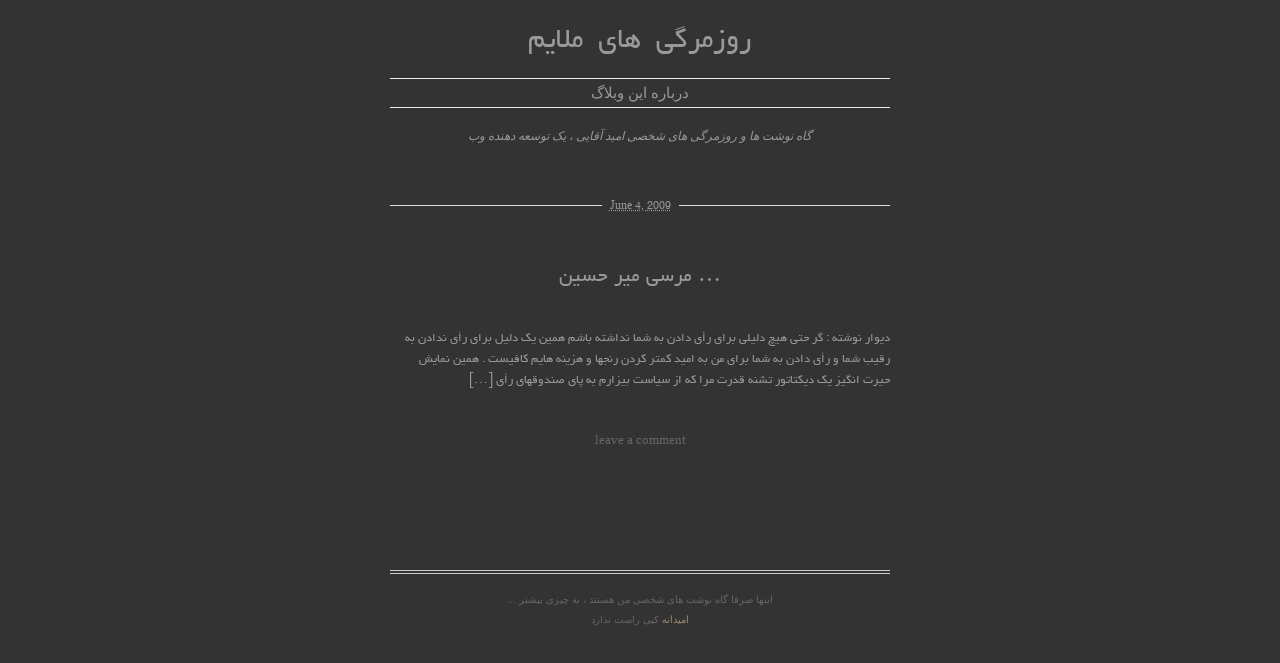

--- FILE ---
content_type: text/html; charset=UTF-8
request_url: https://www.omidaneh.ir/index.php/2009/06/04/
body_size: 21543
content:
<!DOCTYPE html PUBLIC "-//W3C//DTD XHTML 1.0 Transitional//EN" "http://www.w3.org/TR/xhtml1/DTD/xhtml1-transitional.dtd">
<html xmlns="http://www.w3.org/1999/xhtml" dir="ltr" lang="en-US" prefix="og: https://ogp.me/ns#">

<head>
  <meta http-equiv="Content-Type" content="text/html; charset=UTF-8" />

	
	
<!--[if gte IE 7]><!-->
  <link rel="stylesheet" href="https://www.omidaneh.ir/wp-content/themes/manifest_v1.1/style.css" type="text/css" media="screen" charset="utf-8" />
<!-- <![endif]-->

<!--[if IE 7]>
  <link rel="stylesheet" href="https://www.omidaneh.ir/wp-content/themes/manifest_v1.1/style_ie.css" type="text/css" media="screen" charset="utf-8" />
<![endif]-->

<!--[if IE 6]>
<link rel="stylesheet" type="text/css" media="screen" href="https://www.omidaneh.ir/wp-content/themes/manifest_v1.1/styles_ie6.css" />
<![endif]-->

  <link rel="alternate" type="application/rss+xml" title="روزمرگی های ملایم RSS Feed" href="https://www.omidaneh.ir/index.php/feed/" />
  <link rel="alternate" type="application/atom+xml" title="روزمرگی های ملایم Atom Feed" href="https://www.omidaneh.ir/index.php/feed/atom/" />
  <script type="text/javascript" src="https://www.omidaneh.ir/wp-content/themes/manifest_v1.1/js/jquery-1.3.2.min.js" charset="utf-8">
    
  </script>
  <link rel="pingback" href="https://www.omidaneh.ir/xmlrpc.php" />
    	<style>img:is([sizes="auto" i], [sizes^="auto," i]) { contain-intrinsic-size: 3000px 1500px }</style>
	
		<!-- All in One SEO 4.8.1.1 - aioseo.com -->
		<title>June 4, 2009 | روزمرگی های ملایم</title>
	<meta name="robots" content="noindex, max-snippet:-1, max-image-preview:large, max-video-preview:-1" />
	<link rel="canonical" href="https://www.omidaneh.ir/2009/06/04/" />
	<meta name="generator" content="All in One SEO (AIOSEO) 4.8.1.1" />
		<script type="application/ld+json" class="aioseo-schema">
			{"@context":"https:\/\/schema.org","@graph":[{"@type":"BreadcrumbList","@id":"https:\/\/www.omidaneh.ir\/2009\/06\/04\/#breadcrumblist","itemListElement":[{"@type":"ListItem","@id":"https:\/\/www.omidaneh.ir\/#listItem","position":1,"name":"Home","item":"https:\/\/www.omidaneh.ir\/","nextItem":{"@type":"ListItem","@id":"https:\/\/www.omidaneh.ir\/index.php\/2009\/#listItem","name":"2009"}},{"@type":"ListItem","@id":"https:\/\/www.omidaneh.ir\/index.php\/2009\/#listItem","position":2,"name":"2009","item":"https:\/\/www.omidaneh.ir\/index.php\/2009\/","nextItem":{"@type":"ListItem","@id":"https:\/\/www.omidaneh.ir\/index.php\/2009\/06\/#listItem","name":"June, 2009"},"previousItem":{"@type":"ListItem","@id":"https:\/\/www.omidaneh.ir\/#listItem","name":"Home"}},{"@type":"ListItem","@id":"https:\/\/www.omidaneh.ir\/index.php\/2009\/06\/#listItem","position":3,"name":"June, 2009","item":"https:\/\/www.omidaneh.ir\/index.php\/2009\/06\/","nextItem":{"@type":"ListItem","@id":"https:\/\/www.omidaneh.ir\/index.php\/2009\/06\/04\/#listItem","name":"June 4, 2009"},"previousItem":{"@type":"ListItem","@id":"https:\/\/www.omidaneh.ir\/index.php\/2009\/#listItem","name":"2009"}},{"@type":"ListItem","@id":"https:\/\/www.omidaneh.ir\/index.php\/2009\/06\/04\/#listItem","position":4,"name":"June 4, 2009","previousItem":{"@type":"ListItem","@id":"https:\/\/www.omidaneh.ir\/index.php\/2009\/06\/#listItem","name":"June, 2009"}}]},{"@type":"CollectionPage","@id":"https:\/\/www.omidaneh.ir\/2009\/06\/04\/#collectionpage","url":"https:\/\/www.omidaneh.ir\/2009\/06\/04\/","name":"June 4, 2009 | \u0631\u0648\u0632\u0645\u0631\u06af\u06cc \u0647\u0627\u06cc \u0645\u0644\u0627\u06cc\u0645","inLanguage":"en-US","isPartOf":{"@id":"https:\/\/www.omidaneh.ir\/#website"},"breadcrumb":{"@id":"https:\/\/www.omidaneh.ir\/2009\/06\/04\/#breadcrumblist"}},{"@type":"Organization","@id":"https:\/\/www.omidaneh.ir\/#organization","name":"\u0631\u0648\u0632\u0645\u0631\u06af\u06cc \u0647\u0627\u06cc \u0645\u0644\u0627\u06cc\u0645","description":"\u06af\u0627\u0647 \u0646\u0648\u0634\u062a \u0647\u0627 \u0648 \u0631\u0648\u0632\u0645\u0631\u06af\u06cc \u0647\u0627\u06cc \u0634\u062e\u0635\u06cc \u0627\u0645\u06cc\u062f \u0622\u0642\u0627\u06cc\u06cc \u060c \u06cc\u06a9 \u062a\u0648\u0633\u0639\u0647 \u062f\u0647\u0646\u062f\u0647 \u0648\u0628","url":"https:\/\/www.omidaneh.ir\/"},{"@type":"WebSite","@id":"https:\/\/www.omidaneh.ir\/#website","url":"https:\/\/www.omidaneh.ir\/","name":"\u0631\u0648\u0632\u0645\u0631\u06af\u06cc \u0647\u0627\u06cc \u0645\u0644\u0627\u06cc\u0645","description":"\u06af\u0627\u0647 \u0646\u0648\u0634\u062a \u0647\u0627 \u0648 \u0631\u0648\u0632\u0645\u0631\u06af\u06cc \u0647\u0627\u06cc \u0634\u062e\u0635\u06cc \u0627\u0645\u06cc\u062f \u0622\u0642\u0627\u06cc\u06cc \u060c \u06cc\u06a9 \u062a\u0648\u0633\u0639\u0647 \u062f\u0647\u0646\u062f\u0647 \u0648\u0628","inLanguage":"en-US","publisher":{"@id":"https:\/\/www.omidaneh.ir\/#organization"}}]}
		</script>
		<!-- All in One SEO -->

<script type="text/javascript">
/* <![CDATA[ */
window._wpemojiSettings = {"baseUrl":"https:\/\/s.w.org\/images\/core\/emoji\/16.0.1\/72x72\/","ext":".png","svgUrl":"https:\/\/s.w.org\/images\/core\/emoji\/16.0.1\/svg\/","svgExt":".svg","source":{"concatemoji":"https:\/\/www.omidaneh.ir\/wp-includes\/js\/wp-emoji-release.min.js?ver=6.8.3"}};
/*! This file is auto-generated */
!function(s,n){var o,i,e;function c(e){try{var t={supportTests:e,timestamp:(new Date).valueOf()};sessionStorage.setItem(o,JSON.stringify(t))}catch(e){}}function p(e,t,n){e.clearRect(0,0,e.canvas.width,e.canvas.height),e.fillText(t,0,0);var t=new Uint32Array(e.getImageData(0,0,e.canvas.width,e.canvas.height).data),a=(e.clearRect(0,0,e.canvas.width,e.canvas.height),e.fillText(n,0,0),new Uint32Array(e.getImageData(0,0,e.canvas.width,e.canvas.height).data));return t.every(function(e,t){return e===a[t]})}function u(e,t){e.clearRect(0,0,e.canvas.width,e.canvas.height),e.fillText(t,0,0);for(var n=e.getImageData(16,16,1,1),a=0;a<n.data.length;a++)if(0!==n.data[a])return!1;return!0}function f(e,t,n,a){switch(t){case"flag":return n(e,"\ud83c\udff3\ufe0f\u200d\u26a7\ufe0f","\ud83c\udff3\ufe0f\u200b\u26a7\ufe0f")?!1:!n(e,"\ud83c\udde8\ud83c\uddf6","\ud83c\udde8\u200b\ud83c\uddf6")&&!n(e,"\ud83c\udff4\udb40\udc67\udb40\udc62\udb40\udc65\udb40\udc6e\udb40\udc67\udb40\udc7f","\ud83c\udff4\u200b\udb40\udc67\u200b\udb40\udc62\u200b\udb40\udc65\u200b\udb40\udc6e\u200b\udb40\udc67\u200b\udb40\udc7f");case"emoji":return!a(e,"\ud83e\udedf")}return!1}function g(e,t,n,a){var r="undefined"!=typeof WorkerGlobalScope&&self instanceof WorkerGlobalScope?new OffscreenCanvas(300,150):s.createElement("canvas"),o=r.getContext("2d",{willReadFrequently:!0}),i=(o.textBaseline="top",o.font="600 32px Arial",{});return e.forEach(function(e){i[e]=t(o,e,n,a)}),i}function t(e){var t=s.createElement("script");t.src=e,t.defer=!0,s.head.appendChild(t)}"undefined"!=typeof Promise&&(o="wpEmojiSettingsSupports",i=["flag","emoji"],n.supports={everything:!0,everythingExceptFlag:!0},e=new Promise(function(e){s.addEventListener("DOMContentLoaded",e,{once:!0})}),new Promise(function(t){var n=function(){try{var e=JSON.parse(sessionStorage.getItem(o));if("object"==typeof e&&"number"==typeof e.timestamp&&(new Date).valueOf()<e.timestamp+604800&&"object"==typeof e.supportTests)return e.supportTests}catch(e){}return null}();if(!n){if("undefined"!=typeof Worker&&"undefined"!=typeof OffscreenCanvas&&"undefined"!=typeof URL&&URL.createObjectURL&&"undefined"!=typeof Blob)try{var e="postMessage("+g.toString()+"("+[JSON.stringify(i),f.toString(),p.toString(),u.toString()].join(",")+"));",a=new Blob([e],{type:"text/javascript"}),r=new Worker(URL.createObjectURL(a),{name:"wpTestEmojiSupports"});return void(r.onmessage=function(e){c(n=e.data),r.terminate(),t(n)})}catch(e){}c(n=g(i,f,p,u))}t(n)}).then(function(e){for(var t in e)n.supports[t]=e[t],n.supports.everything=n.supports.everything&&n.supports[t],"flag"!==t&&(n.supports.everythingExceptFlag=n.supports.everythingExceptFlag&&n.supports[t]);n.supports.everythingExceptFlag=n.supports.everythingExceptFlag&&!n.supports.flag,n.DOMReady=!1,n.readyCallback=function(){n.DOMReady=!0}}).then(function(){return e}).then(function(){var e;n.supports.everything||(n.readyCallback(),(e=n.source||{}).concatemoji?t(e.concatemoji):e.wpemoji&&e.twemoji&&(t(e.twemoji),t(e.wpemoji)))}))}((window,document),window._wpemojiSettings);
/* ]]> */
</script>
<style id='wp-emoji-styles-inline-css' type='text/css'>

	img.wp-smiley, img.emoji {
		display: inline !important;
		border: none !important;
		box-shadow: none !important;
		height: 1em !important;
		width: 1em !important;
		margin: 0 0.07em !important;
		vertical-align: -0.1em !important;
		background: none !important;
		padding: 0 !important;
	}
</style>
<link rel='stylesheet' id='wp-block-library-css' href='https://www.omidaneh.ir/wp-includes/css/dist/block-library/style.min.css?ver=6.8.3' type='text/css' media='all' />
<style id='classic-theme-styles-inline-css' type='text/css'>
/*! This file is auto-generated */
.wp-block-button__link{color:#fff;background-color:#32373c;border-radius:9999px;box-shadow:none;text-decoration:none;padding:calc(.667em + 2px) calc(1.333em + 2px);font-size:1.125em}.wp-block-file__button{background:#32373c;color:#fff;text-decoration:none}
</style>
<style id='global-styles-inline-css' type='text/css'>
:root{--wp--preset--aspect-ratio--square: 1;--wp--preset--aspect-ratio--4-3: 4/3;--wp--preset--aspect-ratio--3-4: 3/4;--wp--preset--aspect-ratio--3-2: 3/2;--wp--preset--aspect-ratio--2-3: 2/3;--wp--preset--aspect-ratio--16-9: 16/9;--wp--preset--aspect-ratio--9-16: 9/16;--wp--preset--color--black: #000000;--wp--preset--color--cyan-bluish-gray: #abb8c3;--wp--preset--color--white: #ffffff;--wp--preset--color--pale-pink: #f78da7;--wp--preset--color--vivid-red: #cf2e2e;--wp--preset--color--luminous-vivid-orange: #ff6900;--wp--preset--color--luminous-vivid-amber: #fcb900;--wp--preset--color--light-green-cyan: #7bdcb5;--wp--preset--color--vivid-green-cyan: #00d084;--wp--preset--color--pale-cyan-blue: #8ed1fc;--wp--preset--color--vivid-cyan-blue: #0693e3;--wp--preset--color--vivid-purple: #9b51e0;--wp--preset--gradient--vivid-cyan-blue-to-vivid-purple: linear-gradient(135deg,rgba(6,147,227,1) 0%,rgb(155,81,224) 100%);--wp--preset--gradient--light-green-cyan-to-vivid-green-cyan: linear-gradient(135deg,rgb(122,220,180) 0%,rgb(0,208,130) 100%);--wp--preset--gradient--luminous-vivid-amber-to-luminous-vivid-orange: linear-gradient(135deg,rgba(252,185,0,1) 0%,rgba(255,105,0,1) 100%);--wp--preset--gradient--luminous-vivid-orange-to-vivid-red: linear-gradient(135deg,rgba(255,105,0,1) 0%,rgb(207,46,46) 100%);--wp--preset--gradient--very-light-gray-to-cyan-bluish-gray: linear-gradient(135deg,rgb(238,238,238) 0%,rgb(169,184,195) 100%);--wp--preset--gradient--cool-to-warm-spectrum: linear-gradient(135deg,rgb(74,234,220) 0%,rgb(151,120,209) 20%,rgb(207,42,186) 40%,rgb(238,44,130) 60%,rgb(251,105,98) 80%,rgb(254,248,76) 100%);--wp--preset--gradient--blush-light-purple: linear-gradient(135deg,rgb(255,206,236) 0%,rgb(152,150,240) 100%);--wp--preset--gradient--blush-bordeaux: linear-gradient(135deg,rgb(254,205,165) 0%,rgb(254,45,45) 50%,rgb(107,0,62) 100%);--wp--preset--gradient--luminous-dusk: linear-gradient(135deg,rgb(255,203,112) 0%,rgb(199,81,192) 50%,rgb(65,88,208) 100%);--wp--preset--gradient--pale-ocean: linear-gradient(135deg,rgb(255,245,203) 0%,rgb(182,227,212) 50%,rgb(51,167,181) 100%);--wp--preset--gradient--electric-grass: linear-gradient(135deg,rgb(202,248,128) 0%,rgb(113,206,126) 100%);--wp--preset--gradient--midnight: linear-gradient(135deg,rgb(2,3,129) 0%,rgb(40,116,252) 100%);--wp--preset--font-size--small: 13px;--wp--preset--font-size--medium: 20px;--wp--preset--font-size--large: 36px;--wp--preset--font-size--x-large: 42px;--wp--preset--spacing--20: 0.44rem;--wp--preset--spacing--30: 0.67rem;--wp--preset--spacing--40: 1rem;--wp--preset--spacing--50: 1.5rem;--wp--preset--spacing--60: 2.25rem;--wp--preset--spacing--70: 3.38rem;--wp--preset--spacing--80: 5.06rem;--wp--preset--shadow--natural: 6px 6px 9px rgba(0, 0, 0, 0.2);--wp--preset--shadow--deep: 12px 12px 50px rgba(0, 0, 0, 0.4);--wp--preset--shadow--sharp: 6px 6px 0px rgba(0, 0, 0, 0.2);--wp--preset--shadow--outlined: 6px 6px 0px -3px rgba(255, 255, 255, 1), 6px 6px rgba(0, 0, 0, 1);--wp--preset--shadow--crisp: 6px 6px 0px rgba(0, 0, 0, 1);}:where(.is-layout-flex){gap: 0.5em;}:where(.is-layout-grid){gap: 0.5em;}body .is-layout-flex{display: flex;}.is-layout-flex{flex-wrap: wrap;align-items: center;}.is-layout-flex > :is(*, div){margin: 0;}body .is-layout-grid{display: grid;}.is-layout-grid > :is(*, div){margin: 0;}:where(.wp-block-columns.is-layout-flex){gap: 2em;}:where(.wp-block-columns.is-layout-grid){gap: 2em;}:where(.wp-block-post-template.is-layout-flex){gap: 1.25em;}:where(.wp-block-post-template.is-layout-grid){gap: 1.25em;}.has-black-color{color: var(--wp--preset--color--black) !important;}.has-cyan-bluish-gray-color{color: var(--wp--preset--color--cyan-bluish-gray) !important;}.has-white-color{color: var(--wp--preset--color--white) !important;}.has-pale-pink-color{color: var(--wp--preset--color--pale-pink) !important;}.has-vivid-red-color{color: var(--wp--preset--color--vivid-red) !important;}.has-luminous-vivid-orange-color{color: var(--wp--preset--color--luminous-vivid-orange) !important;}.has-luminous-vivid-amber-color{color: var(--wp--preset--color--luminous-vivid-amber) !important;}.has-light-green-cyan-color{color: var(--wp--preset--color--light-green-cyan) !important;}.has-vivid-green-cyan-color{color: var(--wp--preset--color--vivid-green-cyan) !important;}.has-pale-cyan-blue-color{color: var(--wp--preset--color--pale-cyan-blue) !important;}.has-vivid-cyan-blue-color{color: var(--wp--preset--color--vivid-cyan-blue) !important;}.has-vivid-purple-color{color: var(--wp--preset--color--vivid-purple) !important;}.has-black-background-color{background-color: var(--wp--preset--color--black) !important;}.has-cyan-bluish-gray-background-color{background-color: var(--wp--preset--color--cyan-bluish-gray) !important;}.has-white-background-color{background-color: var(--wp--preset--color--white) !important;}.has-pale-pink-background-color{background-color: var(--wp--preset--color--pale-pink) !important;}.has-vivid-red-background-color{background-color: var(--wp--preset--color--vivid-red) !important;}.has-luminous-vivid-orange-background-color{background-color: var(--wp--preset--color--luminous-vivid-orange) !important;}.has-luminous-vivid-amber-background-color{background-color: var(--wp--preset--color--luminous-vivid-amber) !important;}.has-light-green-cyan-background-color{background-color: var(--wp--preset--color--light-green-cyan) !important;}.has-vivid-green-cyan-background-color{background-color: var(--wp--preset--color--vivid-green-cyan) !important;}.has-pale-cyan-blue-background-color{background-color: var(--wp--preset--color--pale-cyan-blue) !important;}.has-vivid-cyan-blue-background-color{background-color: var(--wp--preset--color--vivid-cyan-blue) !important;}.has-vivid-purple-background-color{background-color: var(--wp--preset--color--vivid-purple) !important;}.has-black-border-color{border-color: var(--wp--preset--color--black) !important;}.has-cyan-bluish-gray-border-color{border-color: var(--wp--preset--color--cyan-bluish-gray) !important;}.has-white-border-color{border-color: var(--wp--preset--color--white) !important;}.has-pale-pink-border-color{border-color: var(--wp--preset--color--pale-pink) !important;}.has-vivid-red-border-color{border-color: var(--wp--preset--color--vivid-red) !important;}.has-luminous-vivid-orange-border-color{border-color: var(--wp--preset--color--luminous-vivid-orange) !important;}.has-luminous-vivid-amber-border-color{border-color: var(--wp--preset--color--luminous-vivid-amber) !important;}.has-light-green-cyan-border-color{border-color: var(--wp--preset--color--light-green-cyan) !important;}.has-vivid-green-cyan-border-color{border-color: var(--wp--preset--color--vivid-green-cyan) !important;}.has-pale-cyan-blue-border-color{border-color: var(--wp--preset--color--pale-cyan-blue) !important;}.has-vivid-cyan-blue-border-color{border-color: var(--wp--preset--color--vivid-cyan-blue) !important;}.has-vivid-purple-border-color{border-color: var(--wp--preset--color--vivid-purple) !important;}.has-vivid-cyan-blue-to-vivid-purple-gradient-background{background: var(--wp--preset--gradient--vivid-cyan-blue-to-vivid-purple) !important;}.has-light-green-cyan-to-vivid-green-cyan-gradient-background{background: var(--wp--preset--gradient--light-green-cyan-to-vivid-green-cyan) !important;}.has-luminous-vivid-amber-to-luminous-vivid-orange-gradient-background{background: var(--wp--preset--gradient--luminous-vivid-amber-to-luminous-vivid-orange) !important;}.has-luminous-vivid-orange-to-vivid-red-gradient-background{background: var(--wp--preset--gradient--luminous-vivid-orange-to-vivid-red) !important;}.has-very-light-gray-to-cyan-bluish-gray-gradient-background{background: var(--wp--preset--gradient--very-light-gray-to-cyan-bluish-gray) !important;}.has-cool-to-warm-spectrum-gradient-background{background: var(--wp--preset--gradient--cool-to-warm-spectrum) !important;}.has-blush-light-purple-gradient-background{background: var(--wp--preset--gradient--blush-light-purple) !important;}.has-blush-bordeaux-gradient-background{background: var(--wp--preset--gradient--blush-bordeaux) !important;}.has-luminous-dusk-gradient-background{background: var(--wp--preset--gradient--luminous-dusk) !important;}.has-pale-ocean-gradient-background{background: var(--wp--preset--gradient--pale-ocean) !important;}.has-electric-grass-gradient-background{background: var(--wp--preset--gradient--electric-grass) !important;}.has-midnight-gradient-background{background: var(--wp--preset--gradient--midnight) !important;}.has-small-font-size{font-size: var(--wp--preset--font-size--small) !important;}.has-medium-font-size{font-size: var(--wp--preset--font-size--medium) !important;}.has-large-font-size{font-size: var(--wp--preset--font-size--large) !important;}.has-x-large-font-size{font-size: var(--wp--preset--font-size--x-large) !important;}
:where(.wp-block-post-template.is-layout-flex){gap: 1.25em;}:where(.wp-block-post-template.is-layout-grid){gap: 1.25em;}
:where(.wp-block-columns.is-layout-flex){gap: 2em;}:where(.wp-block-columns.is-layout-grid){gap: 2em;}
:root :where(.wp-block-pullquote){font-size: 1.5em;line-height: 1.6;}
</style>
<link rel="https://api.w.org/" href="https://www.omidaneh.ir/index.php/wp-json/" /><link rel="EditURI" type="application/rsd+xml" title="RSD" href="https://www.omidaneh.ir/xmlrpc.php?rsd" />
<meta name="generator" content="WordPress 6.8.3" />
<!-- Analytics by WP Statistics - https://wp-statistics.com -->
</head>

<body class="archive date wp-theme-manifest_v11">


<div id="siteWrapper">

  <h1 class="vcard author"><a href="https://www.omidaneh.ir/" title="Home" class="fn">روزمرگی های ملایم</a></h1> 

  <div id="mainNav">
    <ul>
      <li class="page_item page-item-4"><a href="https://www.omidaneh.ir/index.php/about/">درباره این وبلاگ</a></li>
    </ul>
  </div>

      
  <div id="siteDescription">
    گاه نوشت ها و روزمرگی های شخصی امید آقایی ، یک توسعه دهنده وب  </div>


    <div id="coreContent" class="hfeed">
      
    	
    		
      <div class="post hentry">
        <h5 class="postDate"><abbr class="published" title="2009-06-04T00:52:15+0430">June 4, 2009</abbr></h5>
        <div class="postContent">
          <h3 class="entry-title"><a href="https://www.omidaneh.ir/index.php/1388/03/14/873/" rel="bookmark">مرسی میر حسین &#8230;</a></h3>
          <!-- <h4 class="vcard author">by <span class="fn">امید</span></h4> -->
          
          <div class="entry-content">

              <p>دیوار نوشته : گر حتی هیچ دلیلی برای رأی دادن به شما نداشته باشم همین یک دلیل برای رأی ندادن به رقیب شما و رأی دادن به شما برای من به امید کمتر کردن رنجها و هزینه هایم کافیست . همین نمایش حیرت انگیز یک دیکتاتور تشنه قدرت مرا که از سیاست بیزارم به پای صندوقهای رأی [&hellip;]</p>

          </div>
        </div>
        <div class="postMeta">
        
                
          <div class="comments">
        
          
            <a href="https://www.omidaneh.ir/index.php/1388/03/14/873/#respond">leave a comment</a>          </div>
        </div>
      </div>

		
    <div class="pageNav">
      <div class="prev"></div>
      <div class="next"></div>
    </div>

	
  </div>


</div>

<div id="footer">

  <!-- Footer Links -->
  
  <h5> اینها صرفا گاه نوشت های شخصی من هستند ، نه چیزی بیشتر ...</h5>

    <p><a href="http://www.omidaneh.ir">امیدانه</a> کپی راست ندارد </p>

  </div>
</div>

<script type="speculationrules">
{"prefetch":[{"source":"document","where":{"and":[{"href_matches":"\/*"},{"not":{"href_matches":["\/wp-*.php","\/wp-admin\/*","\/wp-content\/uploads\/*","\/wp-content\/*","\/wp-content\/plugins\/*","\/wp-content\/themes\/manifest_v1.1\/*","\/*\\?(.+)"]}},{"not":{"selector_matches":"a[rel~=\"nofollow\"]"}},{"not":{"selector_matches":".no-prefetch, .no-prefetch a"}}]},"eagerness":"conservative"}]}
</script>

</body>
</html>